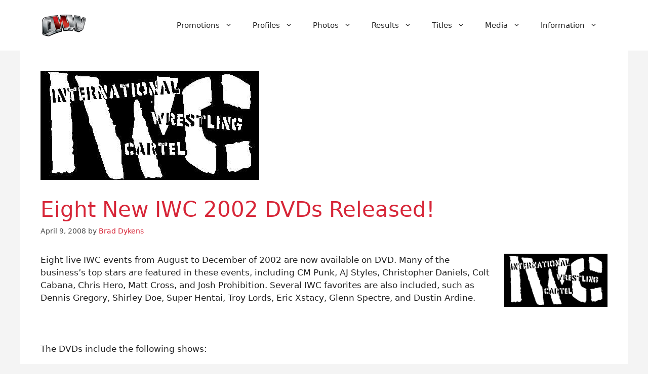

--- FILE ---
content_type: text/html; charset=utf-8
request_url: https://www.google.com/recaptcha/api2/aframe
body_size: 264
content:
<!DOCTYPE HTML><html><head><meta http-equiv="content-type" content="text/html; charset=UTF-8"></head><body><script nonce="tcGyLgQ_TbWXN-hee3B1Pg">/** Anti-fraud and anti-abuse applications only. See google.com/recaptcha */ try{var clients={'sodar':'https://pagead2.googlesyndication.com/pagead/sodar?'};window.addEventListener("message",function(a){try{if(a.source===window.parent){var b=JSON.parse(a.data);var c=clients[b['id']];if(c){var d=document.createElement('img');d.src=c+b['params']+'&rc='+(localStorage.getItem("rc::a")?sessionStorage.getItem("rc::b"):"");window.document.body.appendChild(d);sessionStorage.setItem("rc::e",parseInt(sessionStorage.getItem("rc::e")||0)+1);localStorage.setItem("rc::h",'1769067185718');}}}catch(b){}});window.parent.postMessage("_grecaptcha_ready", "*");}catch(b){}</script></body></html>